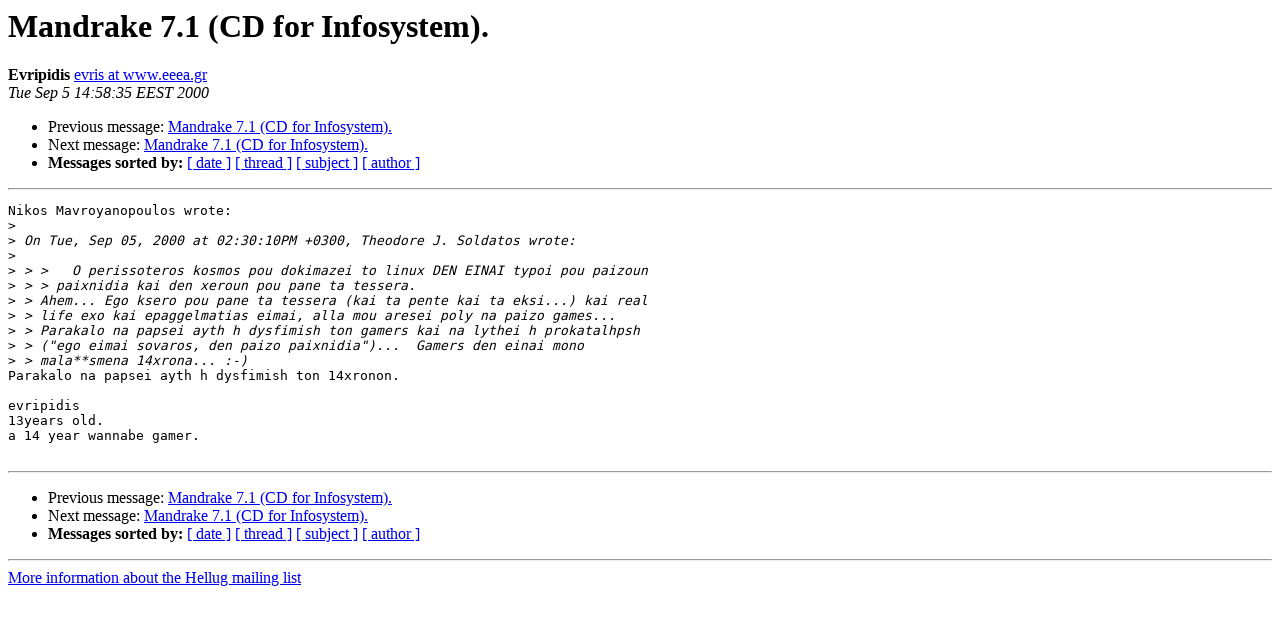

--- FILE ---
content_type: text/html
request_url: http://lists.hellug.gr/pipermail/hellug/2000/002707.html
body_size: 2950
content:
<!DOCTYPE HTML PUBLIC "-//W3C//DTD HTML 3.2//EN">
<HTML>
 <HEAD>
   <TITLE> Mandrake 7.1 (CD for Infosystem).
   </TITLE>
   <LINK REL="Index" HREF="index.html" >
   <LINK REL="made" HREF="mailto:hellug%40lists.hellug.gr?Subject=Re%3A%20Mandrake%207.1%20%28CD%20for%20Infosystem%29.&In-Reply-To=%3C39B4DFEB.53C661EC%40www.eeea.gr%3E">
   <META NAME="robots" CONTENT="index,nofollow">
   <META http-equiv="Content-Type" content="text/html; charset=iso-8859-7">
   <LINK REL="Previous"  HREF="002706.html">
   <LINK REL="Next"  HREF="002709.html">
 </HEAD>
 <BODY BGCOLOR="#ffffff">
   <H1>Mandrake 7.1 (CD for Infosystem).</H1>
    <B>Evripidis</B> 
    <A HREF="mailto:hellug%40lists.hellug.gr?Subject=Re%3A%20Mandrake%207.1%20%28CD%20for%20Infosystem%29.&In-Reply-To=%3C39B4DFEB.53C661EC%40www.eeea.gr%3E"
       TITLE="Mandrake 7.1 (CD for Infosystem).">evris at www.eeea.gr
       </A><BR>
    <I>Tue Sep  5 14:58:35 EEST 2000</I>
    <P><UL>
        <LI>Previous message: <A HREF="002706.html">Mandrake 7.1 (CD for Infosystem).
</A></li>
        <LI>Next message: <A HREF="002709.html">Mandrake 7.1 (CD for Infosystem).
</A></li>
         <LI> <B>Messages sorted by:</B> 
              <a href="date.html#2707">[ date ]</a>
              <a href="thread.html#2707">[ thread ]</a>
              <a href="subject.html#2707">[ subject ]</a>
              <a href="author.html#2707">[ author ]</a>
         </LI>
       </UL>
    <HR>  
<!--beginarticle-->
<PRE>Nikos Mavroyanopoulos wrote:
&gt;<i> 
</I>&gt;<i> On Tue, Sep 05, 2000 at 02:30:10PM +0300, Theodore J. Soldatos wrote:
</I>&gt;<i> 
</I>&gt;<i> &gt; &gt;   O perissoteros kosmos pou dokimazei to linux DEN EINAI typoi pou paizoun
</I>&gt;<i> &gt; &gt; paixnidia kai den xeroun pou pane ta tessera.
</I>&gt;<i> &gt; Ahem... Ego ksero pou pane ta tessera (kai ta pente kai ta eksi...) kai real
</I>&gt;<i> &gt; life exo kai epaggelmatias eimai, alla mou aresei poly na paizo games...
</I>&gt;<i> &gt; Parakalo na papsei ayth h dysfimish ton gamers kai na lythei h prokatalhpsh
</I>&gt;<i> &gt; (&quot;ego eimai sovaros, den paizo paixnidia&quot;)...  Gamers den einai mono
</I>&gt;<i> &gt; mala**smena 14xrona... :-)
</I>Parakalo na papsei ayth h dysfimish ton 14xronon.

evripidis
13years old.
a 14 year wannabe gamer.

</PRE>

<!--endarticle-->
    <HR>
    <P><UL>
        <!--threads-->
	<LI>Previous message: <A HREF="002706.html">Mandrake 7.1 (CD for Infosystem).
</A></li>
	<LI>Next message: <A HREF="002709.html">Mandrake 7.1 (CD for Infosystem).
</A></li>
         <LI> <B>Messages sorted by:</B> 
              <a href="date.html#2707">[ date ]</a>
              <a href="thread.html#2707">[ thread ]</a>
              <a href="subject.html#2707">[ subject ]</a>
              <a href="author.html#2707">[ author ]</a>
         </LI>
       </UL>

<hr>
<a href="http://lists.hellug.gr/mailman/listinfo/hellug">More information about the Hellug
mailing list</a><br>
</body></html>
